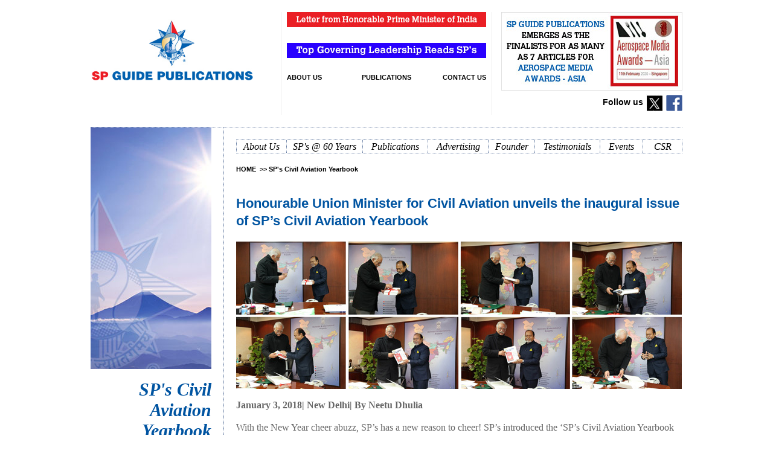

--- FILE ---
content_type: text/html
request_url: https://www.spguidepublications.com/SPs-CAYB/
body_size: 5167
content:

<!DOCTYPE html PUBLIC "-//W3C//DTD XHTML 1.0 Transitional//EN" "http://www.w3.org/TR/xhtml1/DTD/xhtml1-transitional.dtd">
<html xmlns="http://www.w3.org/1999/xhtml">
<head>

<meta name="description" content="With the New Year cheer abuzz, SP&rsquo;s has a new reason to cheer! SP&rsquo;s introduced the &lsquo;SP&rsquo;s Civil Aviation Yearbook (SP&rsquo;s CAYB)&rsquo;. The coveted book was released by the Hon&rsquo;ble Minister of Civil Aviation, Shri Ashok Gajapathi Raju." />

 

<meta name="keywords" content="aivation, army journal, civil aviation, airbus, airbuz, defence, defense, military, naval, navy, naval forces, force, defence book, land forces, show news, Indian Business Aviation, Indian Aviation, Defence and Security Exhibition, CII Seminar, DEFCOM India,  Battlefield Management System, Defexpo India, Aero India, india aviation, India Magazine" />

<meta name="robots" content="index,follow">
<META NAME="REVISIT-AFTER" CONTENT="3 days">
<META name="classification" content="Publications, Media">
<meta http-equiv="Content-Language" content="en-us">
<meta http-equiv="Content-Type" content="text/html; charset=windows-1252">
<meta http-equiv="content-type" content="text/html; charset=UTF-8">
<meta http-equiv="Content-Type" content="text/html; charset=iso-8859-1" />
<meta name="Designed & SEO" content="Shailendra Prakash Ashish">


<title>SP's Civil Aviation Yearbook - SP Guide Publications</title>

<link href="../css/css-style.css" rel="stylesheet" type="text/css" />

<!-- Drop Menu    -->
<link rel="stylesheet" type="text/css"  href="../css/menu.css" />
<script type="text/javascript" src="../js/dropdown.js"></script>
<!-- Drop Menu    -->

<script src="http://ajax.googleapis.com/ajax/libs/jquery/1.8.3/jquery.min.js" type="text/javascript"></script>

<script type="text/javascript">

$(function() {

			$("#slideshow > div:gt(0)").hide();

			setInterval(function() {
			  $('#slideshow > div:first')
			    .fadeOut(1000)
			    .next()
			    .fadeIn(1000)
			    .end()
			    .appendTo('#slideshow');
			},  3000);

		});
</script> 
<style>
		#slideshow {
		    margin: 0px auto;
		    position: relative;
		    width: auto;
		    height: 492px;
		    padding:0px;

		}

		#slideshow > div {
		    position: absolute;
		}
	</style>

<link REL="SHORTCUT ICON" HREF="https://www.spguidepublications.com/images/favicon.ico"/>

</head>

<body> 

<script type="text/javascript">
var gaJsHost = (("https:" == document.location.protocol) ? "https://ssl." : "http://www.");
document.write(unescape("%3Cscript src='" + gaJsHost + "google-analytics.com/ga.js' type='text/javascript'%3E%3C/script%3E"));
</script>
<script type="text/javascript">
try {
var pageTracker = _gat._getTracker("UA-5186341-1");
pageTracker._trackPageview();
} catch(err) {}</script>




<div class="clear20"></div>
<div class="main_panel">	
		<div>
<table width="100%" border="0" cellspacing="0" cellpadding="0">
	<tr>
		<td width="315" align="left" valign="middle"><div class="logo"><a href="https://www.spguidepublications.com"><img src="../images/logo.jpg" alt="SP Guide Publications" border="0"/></a></div></td>
		<td align="center" valign="top" class="topHead" style="border-left:1px solid #EBEBEB;"> 
 		<div align="center" style="width:330px;"><a href="../pm-modi"><img src="../images/label_PMLetter.jpg" border="0" /> </a></div>
 		
 		<div style="height:26px;"></div>
		<div align="center" style="width:330px;"><a href="../testimonials/sps-readers.asp"><img src="../images/sp-s-reader.gif" border="0" /> </a></div>
		<div style="height:26px;"></div>
		<div>
		  <table width="330" border="0" cellspacing="0" cellpadding="0">
            <tr>
              <td width="80" align="left" class="topHead"> <a href="../about-us">ABOUT US</a></td>
              <td  align="center" class="topHead"><span id="Publications" class="sample_attach"><a href="../publications">PUBLICATIONS</a></span></td>
 			  <td width="80" align="right" class="topHead"><a href="../contact-us">CONTACT US</a></td>
            </tr>
          </table>		  		  
		 </div>
 		
	  <td width="315" align="right" valign="top" class="topHead"  style="border-left:1px solid #EBEBEB;">
		
		<div align="right">
        	<a href="../AMA"><img src="../images/AMA-Award.jpg" border="0" /></a>
        </div>
		
		<div align="right" class="Twitter" style="height:35px; padding-top:5px;"><a href="https://twitter.com/spguidepublic" target="_blank">Follow us <img src="../images/twitter_logo.jpg" align="absmiddle" border="0" /></a>&nbsp;<a href="https://www.facebook.com/sppublications" target="_blank"><img src="../images/fb_logo.png" align="absmiddle" border="0" /></a></div></td>
	</tr>
</table>
			  

<div id="Sub_Publications" align="left">
	<a class="sample_attach" href="https://www.spsmilitaryyearbook.com" target="_blank">SP's Military Yearbook</a>
	<a class="sample_attach" href="https://www.sps-aviation.com" target="_blank">SP's Aviation</a>
	<a class="sample_attach" href="https://www.spslandforces.com" target="_blank">SP's Land Forces</a>
	<a class="sample_attach" href="https://www.spsnavalforces.com" target="_blank">SP's Naval Forces</a>
	<a class="sample_attach" href="https://www.spsairbuz.com" target="_blank">SP's AirBuz</a>
	<a class="sample_attach" href="https://www.spsmai.com" target="_blank">SP's MAI</a>
	<a class="sample_attach" href="https://www.spsshownews.com" target="_blank">SP's ShowNews</a>
	<a class="sample_attach" href="https://www.sps-aviation.com/bizavindiasupplement" target="_blank">BizAvIndia</a>
	<a class="sample_attach" href="https://www.spscivilaviationyearbook.com" target="_blank">SP's Civil Aviation Yearbook</a>
</div>

 
		
<!--HTML for Drop Down Menu 2-->
<script type="text/javascript">
	at_attach("Publications", "Sub_Publications", "hover", "y", "pointer");
</script>


</div>
</div>

<div class="clear20"></div>

<div class="main_panel">
	<div>
	  <table width="100%" border="0" cellspacing="0" cellpadding="0" style="border-top:#5d759d 1px dotted;">
        <tr>
          <td width="200" align="left" valign="top"><div><img src="../images/bg-band1.jpg" width="200" height="400" /></div>
		  <div style="height:17px;"></div>
		  <div class="navMenu"  align="right">SP's Civil Aviation Yearbook </div></td>
          <td width="20" style="border-right:#5d759d 1px dotted;">&nbsp;</td>
          <td width="20" align="left" valign="top">&nbsp;</td>
          <td align="left" valign="top">
		  	<div class="clear20"></div>
			
			<div class="normal">
			  <table width="100%" border="0" cellspacing="0" cellpadding="0" style="border:#5d759d 1px dotted;">
                   <tr class="LinkHead2">
                     <td width="120" align="center" valign="top" style="border-right:#5d759d 1px dotted;"><a href="../about-us">About Us</a></span></td>
                     <td width="200" align="center" valign="top" style="border-right:#5d759d 1px dotted;"><a href="../60-years">SP's @ 60 Years</a></td>
                     <td width="130" align="center" valign="top" style="border-right:#5d759d 1px dotted;"><a href="../publications">Publications</a></td>
                     <td width="120" align="center" valign="top" style="border-right:#5d759d 1px dotted;"><a href="../advertising">Advertising</a></td>
                     <td width="92" align="center" valign="top" style="border-right:#5d759d 1px dotted;"><a href="../founder">Founder</a></td>
                     <td width="130" align="center" valign="top" style="border-right:#5d759d 1px dotted;"><a href="../testimonials">Testimonials</a></td>
                     <td width="92" align="center" valign="top" style="border-right:#5d759d 1px dotted;"><a href="../events">Events</a></td>
                     <td width="92" align="center" valign="top"><a href="../csr">CSR</a></td>
                   </tr>
                 </table>
			</div>			
			<div class="clear20"></div>
		  	<div class="navigation"><a href="../">HOME</a> &nbsp;>>&nbsp;SP's Civil Aviation Yearbook</em></div>
			
			<div class="clear20"></div>				
			
			
			<div>
			  <table width="100%" border="0" cellspacing="0" cellpadding="0">
                <tr>
                  <td align="center" class="Caption">&nbsp;</td>
                </tr>
                
                <tr>
                  <td align="left">
				  	<div class="Caption" style="font-size:22px; line-height:22pt;">
					Honourable Union Minister for Civil Aviation unveils the inaugural issue of SP&rsquo;s Civil Aviation Yearbook</em></div>
					
					<div class="clear20"></div>
					
					<div class="normal12" style="font-size:16px; line-height:16pt;"> 
					
					<a href="../images/Civil_aviation_minister_JB1.jpg" target="_blank"><img src="../images/Civil_aviation_minister_JB.jpg" border="0" class="img-center wow fadeInDown"></a>
	 
	
	<p><strong>January 3, 2018| New Delhi| By Neetu Dhulia</strong></p>
	
	<p> With the New Year cheer abuzz, SP&rsquo;s has a new reason to cheer! SP&rsquo;s introduced the &lsquo;SP&rsquo;s Civil Aviation Yearbook (SP&rsquo;s CAYB)&rsquo;. The coveted book was released by the Hon&rsquo;ble Minister of Civil Aviation, Shri Ashok Gajapathi Raju.</p>
	  
	  <p>Mr. Jayant Baranwal, Editor-in-Chief – SP Guide Publications, shared the very first copy of the Civil Aviation Yearbook with the Minister. Unveiling the inaugural issue, the Minister quipped, &ldquo;Finally it has arrived&rdquo;. He played a key role in conceptualizing the idea of the Yearbook.</p>
	  
	  <p>Early last year, while appreciating a copy of SP&rsquo;s Military Yearbook, published since 1964, he asked, &lsquo;why don&rsquo;t we have something like this on the civil aviation&rsquo;, and in a year&rsquo;s time this idea fructified into a hard bound &lsquo;312 page&rsquo;, knowledge book. </p>
	  
	  <p>SP&rsquo;s CAYB, comes from the house of SP Guide Publications, serving the Defense and Aviation knowledge space since 1964. The book is first of its kind reference document on commercial aviation for the entire Asia Pacific, South Asia and Middle East with focus on sixteen countries: Bahrain, China, Hong Kong, India, Indonesia, Japan, Korea (South), Malaysia, Saudi Arabia, Singapore, Sri Lanka, Taiwan, Thailand, Turkey, UAE and Qatar.</p>
	  
	  <p>SP&rsquo;s CAYB has been structured into a total of 6 key sections: Perspectives and Outlook; Regional Outlook; Reference Data and Who&rsquo;s Who; Experts&rsquo; Voices; India – a High Growth Market and Aircraft Catalogue.</p>
	  
	  <p>The book comes at a pertinent time, where lot of impetus is given to the Aviation Industry and the growth is surmounting. </p>
	  
	   </div>
	   
	  			  </td>
                </tr>
              </table>
			</div>
		  </td>
        </tr>
      </table>
	</div>
</div>

<div class="clear40"></div>

<div class="main_panel"><div>
	<table width="100%" border="0" cellspacing="0" cellpadding="0">
    	<tr>
        	<td height="30" align="right" valign="middle" class="topHead" style="border-bottom:#EBEBEB 1px solid;border-top:#EBEBEB 1px solid;"><a href="../about-us">ABOUT SP GUIDE PUBLICATIONS</a> &nbsp;&nbsp;|&nbsp;&nbsp; <a href="../links">LINKS</a> &nbsp;&nbsp;|&nbsp;&nbsp; <a href="../publications/subscriptions">SUBSCRIPTIONS</a> &nbsp;&nbsp;|&nbsp;&nbsp;  <a href="../site-map">SITE MAP</a> &nbsp;&nbsp;|&nbsp;&nbsp;  <a href="javascript: void(0)" onclick="window.open('../privacy-policy.asp', 'windowname1', 'width=550, height=700,scrollbars=1'); return false;">PRIVACY POLICY</a> &nbsp;&nbsp;|&nbsp;&nbsp; <a href="javascript: void(0)" onclick="window.open('../terms-and-conditions.asp', 'windowname1', 'width=550, height=700,scrollbars=1'); return false;">TERMS & CONDITIONS</a> &nbsp;&nbsp;|&nbsp;&nbsp; <a href="../contact-us">CONTACT US</a></td>
		</tr>
	</table>
</div>
<div align="right" style="font-size:10px; font-family:Georgia;"> Copyright © 2025 SP Guide Publications. All rights reserved.</div></div>
<div class="clear20"></div>

</body>
</html>


--- FILE ---
content_type: text/css
request_url: https://www.spguidepublications.com/css/css-style.css
body_size: 5491
content:
/* CSS Document */

<!--
body {
	font-family:Helvetica, Arial,  sans-serif;
	font-size:13px;
	margin-left: 0px;
	margin-top: 0px;
	margin-right: 0px;
	margin-bottom: 0px;
	/*margin: 0;
	padding: 0;
	background: url('../images/star-bg.png');
	background-repeat: repeat-x;*/
}


.main_panel{
	width:980px;
	margin:auto;
	background-color:#FFFFFF;
}

.logo img{ width:270px;padding-bottom:45px;}

.hid{width:220px; height:auto;}


.myb {
   background-image: url('../images/militarybook_logo1.jpg');
   height: 57px;
   width: 140px;
}

.myb:hover {
   background-image: url('../images/militarybook_logo.jpg');
   height: 57px;
   width: 140px;
}

.usp{
	position:absolute;
	left:2px;
	top:190px;
	border:#F47E00 2pt solid; 
}
#top-bar {position: fixed; top: 0;left: 0; z-index: 999; width: 100%; height: auto; }
* html #top-bar { position: absolute;}
#topbar-inner { max-height:200px;}


.menubar-panel {
width: 192px;
height: 185px;
background-position: center top;
background-repeat: no-repeat;
}
.sidebar-panel {
width: 194px;
height: 185px;
background-position: center top;
background-repeat: no-repeat;
}

ul li {padding-bottom:10px;}

.starLogo img {margin:auto; text-align:center;width:180px; padding:15px;}

#years60 {background-image: url('../images/sps60years.jpg');}
#years60:hover {background-image: url('../images/sps-60years1.jpg');}


#aboutUs {background-image: url('../images/about-us.jpg');}
#aboutUs:hover {background-image: url('../images/about-us1.jpg');}

#years50 {background-image: url('../images/sps50years.jpg');}
#years50:hover {background-image: url('../images/sps-50years1.jpg');}


#publications {background-image: url('../images/publications.jpg');}
#publications:hover {background-image: url('../images/publications1.jpg');}

#founder {background-image: url('../images/spsfounder.jpg');}
#founder:hover {background-image: url('../images/sps-founder1.jpg');}

#testimonials {background-image: url('../images/testimonials.jpg');}
#testimonials:hover {background-image: url('../images/testimonials1.jpg');}

#events {background-image: url('../images/sps-events.jpg');}
#events:hover {background-image: url('../images/events1.jpg');}

#advertising {background-image: url('../images/advertisings.jpg');}
#advertising:hover {background-image: url('../images/advertising1.jpg');}

#csr {background-image: url('../images/sps-csr.jpg');}
#csr:hover {background-image: url('../images/sps-csr1.jpg');}

.publications ul li {display: inline-block;}
.publications img { padding:12px;}

.imageLeft {
	padding-right:10px;
	padding-bottom:10px;
	float:left;

}

.imageRight {
	padding-left:20px;
	padding-bottom:20px;
	float:right;
}
.navMenu{
	font-family: Times, Georgia, serif;
	font-size:30px;
	color:#0054A1;
	font-style:italic;
	font-weight:bold; 
	border-bottom:#0080C0 1px solid;
}

.topHead{
	font-family:Helvetica, Arial, Verdana;
	font-size:11px;
	font-weight:bold;
	color:#000000;
}
.topHead a:link {
	font-family:Helvetica, Arial, Verdana;
	font-size:11px;
	font-weight:bold;
	color:#000000;
	text-decoration: none;
	}
.topHead a:visited {
	font-family:Helvetica, Arial, Verdana;
	font-size:11px;
	font-weight:bold;
	color:#000000;
	text-decoration:none ;
	}
.topHead a:hover {
	font-family:Helvetica, Arial, Verdana;
	font-size:11px;
	font-weight:bold;
	color:#000000;
	text-decoration: none;
}
.navigation{
	font-family:Helvetica, Arial, Verdana;
	font-size:11px;
	font-weight:bold;
	color:#000000;
}
.navigation a:link {
	font-family:Helvetica, Arial, Verdana;
	font-size:11px;
	font-weight:bold;
	color:#000000;
	text-decoration: none;
	}
.navigation a:visited {
	font-family:Helvetica, Arial, Verdana;
	font-size:11px;
	font-weight:bold;
	color:#000000;
	text-decoration:none ;
	}
.navigation a:hover {
	font-family:Helvetica, Arial, Verdana;
	font-size:11px;
	font-weight:bold;
	color:#FF8000;
	text-decoration: none;
}

@font-face {
    font-family: 'Lithos';
    src: url('../fonts/Lithos.eot');
    src: url('../fonts/Lithos.eot?#iefix') format('embedded-opentype'),
        url('../fonts/Lithos.woff2') format('woff2'),
        url('../fonts/Lithos.woff') format('woff'),
        url('../fonts/Lithos.ttf') format('truetype'),
        url('../fonts/Lithos.svg#Lithos') format('svg');
    font-weight: normal;
    font-style: normal;
}

@font-face {
    font-family: 'Lithos Pro';
    src: url('../fonts/LithosPro-Black.eot');
    src: url('../fonts/LithosPro-Black.eot?#iefix') format('embedded-opentype'),
        url('../fonts/LithosPro-Black.woff2') format('woff2'),
        url('../fonts/LithosPro-Black.woff') format('woff'),
        url('../fonts/LithosPro-Black.ttf') format('truetype'),
        url('../fonts/LithosPro-Black.svg#LithosPro-Black') format('svg');
    font-weight: 900;
    font-style: normal;
}


.boxes {width:auto;margin:5;padding:5px 15px;text-align:center;	-webkit-border-radius: 7px;-moz-border-radius: 7px;-o-border-radius: 7px;-border-radius: 7px;text-decoration:none !important;font:bold 16px/18px Arial, Helvetica, sans-serif;color:#ffffff !important;background-color:#FF0000; /* for non-css3 browsers */filter: progid:DXImageTransform.Microsoft.gradient(startColorstr='#e80303', endColorstr='#a70404'); /* for IE */background: -webkit-gradient(linear, left top, left bottom, from(#e80303), to(#a70404)); /* for webkit browsers */background: -moz-linear-gradient(top, #e80303, #a70404); /* for firefox 3.6+ */
	behavior: url(border-radius.htc);}
.boxes a {font:bold 16px/18px Arial, Helvetica, sans-serif;	text-align:center;color:#ffffff !important;	text-decoration:none !important;}
.boxes a:hover {text-decoration:none !important;}


.box2 {width:auto;margin:5;padding:5px 15px;text-align:center;	-webkit-border-radius: 7px;-moz-border-radius: 7px;-o-border-radius: 7px;-border-radius: 7px;text-decoration:none !important;font:bold 12px/14px Georgia, "Times New Roman", Times, serif;color:#ffffff !important;background-color:#FF0000; /* for non-css3 browsers */filter: progid:DXImageTransform.Microsoft.gradient(startColorstr='#e80303', endColorstr='#a70404'); /* for IE */background: -webkit-gradient(linear, left top, left bottom, from(#e80303), to(#a70404)); /* for webkit browsers */background: -moz-linear-gradient(top, #e80303, #a70404); /* for firefox 3.6+ */
	behavior: url(border-radius.htc);}	
.box2 a:link {font:bold 12px/14px Georgia, "Times New Roman", Times, serif;text-align:center;color:#ffffff !important;	text-decoration:none !important;}
.box2 a:visited {font:bold 12px/14px Georgia, "Times New Roman", Times, serif;text-align:center;color:#ffffff !important;	text-decoration:none !important;}
.box2 a:hover {color:#FFFFFF;text-decoration:none !important;}



.box1 {
padding:10px;
-moz-box-shadow: 0px 0px 4px #000;
-webkit-box-shadow: 0px 0px 4px #000;
box-shadow: 0px 0px 4px #000;
}
.txt{
	font-family: Times, Georgia, serif;
	font-size:16px;
	font-style:italic;
	font-weight:normal;
	line-height:16pt;
	color:#666666;
}
.txt a:link {
	font-family: Times, Georgia, serif;
	font-size:16px;
	font-style:italic;
	font-weight:normal;
	line-height:16pt;
	color:#666666;
	text-decoration: none;
	}
.txt a:visited {
	font-family: Times, Georgia, serif;
	font-size:16px;
	font-style:italic;
	font-weight:normal;
	line-height:16pt;
	color:#666666;
	text-decoration:none ;
	}
.txt a:hover {
	font-family: Times, Georgia, serif;
	font-size:16px;
	font-style:italic;
	font-weight:normal;
	line-height:16pt;
	color:#666666;
	text-decoration: none;
}

.email{
	font-family: Georgia, serif;
	font-size:13px;
 	font-weight:normal;
	line-height:16pt;
	color:#666666;
}
.email a:link {
	font-family: Georgia, serif;
	font-size:13px;
 	font-weight:normal;
	line-height:16pt;
	color:#666666;
	text-decoration: none;
	}
.email a:visited {
	font-family: Georgia, serif;
	font-size:13px;
 	font-weight:normal;
	line-height:16pt;
	color:#666666;
	text-decoration:none ;
	}
.email a:hover {
	font-family: Georgia, serif;
	font-size:13px;
 	font-weight:normal;
	line-height:16pt;
	color:#FF8000;
	text-decoration:underline;
}



@font-face {
	font-family: 'Conv_CalvertMTStd';
	src: url('../fonts/CalvertMTStd.eot');
	src: local('?'), url('../fonts/CalvertMTStd.woff') format('woff'), url('../fonts/CalvertMTStd.ttf') format('truetype'), url('../fonts/CalvertMTStd.svg') format('svg');
	font-weight: normal;
	font-style: normal;
}
.aeroindia{
font-family:'Conv_CalvertMTStd',Sans-Serif;
width:980px;
font-size:15px;	
text-align: center;
color:#004c92;
text-decoration: underline ;
	}
.aeroindia a:link {
	font-family:'Conv_CalvertMTStd',Sans-Serif;
	width:980px;
	font-size:15px;	
	text-align: center;
	color:#004c92;
	text-decoration: underline ;
	}	
.aeroindia a:visited {
	font-family:'Conv_CalvertMTStd',Sans-Serif;
	width:980px;
	font-size:15px;	
	text-align: center;
	color:#004c92;
	text-decoration: underline ;
}
.aeroindia a:hover {
	font-family:'Conv_CalvertMTStd',Sans-Serif;
	width:980px;
	font-size:15px;	
	text-align: center;
	color:#004c92;
	text-decoration: none;
}

.NewYear{
font-family:'Conv_CalvertMTStd',Sans-Serif;
width:980px;
font-size:15px;
font-weight:normal;
text-align: center;
color: #000000;
text-decoration: none ;
	}
.NewYear a:link {
	font-family:'Conv_CalvertMTStd',Sans-Serif;
	width:980px;
	font-size:14px;	
	font-weight:normal;
	text-align: center;
	color:#000000;
	text-decoration: none ;
	}	
.NewYear a:visited {
	font-family:'Conv_CalvertMTStd',Sans-Serif;
	width:980px;
	font-size:14px;	
	font-weight:normal;
	text-align: center;
	color:#000000;
	text-decoration: none ;
}
.NewYear a:hover {
	font-family:'Conv_CalvertMTStd',Sans-Serif;
	width:980px;
	font-size:14px;	
	font-weight:normal;
	text-align: center;
	color:#000000;
	text-decoration: none;
}

.Twitter{
font-family:Helvetica, Arial,  sans-serif;
font-size:14px;
color:#000000;
}
.Twitter a:link {
	font-family:Helvetica, Arial,  sans-serif;
	font-size:14px;
	color:#000000;
	text-decoration: none;
	}
.Twitter a:visited {
	font-family:Helvetica, Arial,  sans-serif;
	font-size:14px;
	color:#000000;
	text-decoration:none ;
	}
.Twitter a:hover {
	font-family:Helvetica, Arial,  sans-serif;
	font-size:14px;
	color:#000000;
	text-decoration: none;
}

.normal{
	font-family: Georgia, serif;
	font-size:13px;
 	font-weight:normal;
	line-height:16pt;
	color:#666666;
}
.normal a:link {
	font-family: Georgia, serif;
	font-size:13px;
 	font-weight:normal;
	line-height:16pt;
	color:#666666;
	text-decoration: none;
	}
.normal a:visited {
	font-family: Georgia, serif;
	font-size:13px;
 	font-weight:normal;
	line-height:16pt;
	color:#666666;
	text-decoration:none ;
	}
.normal a:hover {
	font-family: Georgia, serif;
	font-size:13px;
 	font-weight:normal;
	line-height:16pt;
	color:#666666;
	text-decoration: none;
}

.normal12{
	font-family: Georgia, serif;
	font-size:12px;
 	font-weight:normal;
	line-height:16pt;
	color:#666666;
}
.normal12 a:link {
	font-family: Georgia, serif;
	font-size:12px;
 	font-weight:normal;
	line-height:16pt;
	color:#666666;
	text-decoration: none;
	}
.normal12 a:visited {
	font-family: Georgia, serif;
	font-size:12px;
 	font-weight:normal;
	line-height:16pt;
	color:#666666;
	text-decoration:none ;
	}
.normal12 a:hover {
	font-family: Georgia, serif;
	font-size:12px;
 	font-weight:normal;
	line-height:16pt;
	color:#666666;
	text-decoration:underline;
}
.NormalBlue{
	font-family: Georgia, serif;
	font-size:13px;
 	font-weight:normal;
 	line-height:16pt;
	color:#0054A1;
}
.NormalBlue a:link {
	font-family: Georgia, serif;
	font-size:13px;
 	font-weight:normal;
 	line-height:16pt;
	color:#0054A1;
	text-decoration: none;
	}
.NormalBlue a:visited {
	font-family: Georgia, serif;
	font-size:13px;
 	font-weight:normal;
 	line-height:16pt;
	color:#0054A1;
	text-decoration:none ;
	}
.NormalBlue a:hover {
	font-family: Georgia, serif;
	font-size:13px;
 	font-weight:normal;
 	line-height:16pt;
	color:#0054A1;
	text-decoration: none;
}

h1{
	font-family: Times, Georgia, serif;
	font-size:16px;
	color:#0054A1;
	font-style:italic;
	padding: 0 0 4px 0;
	margin: 0;
}
h2{
	font-family: Times, Georgia, serif;
	font-size:16px;
	font-style:italic;
	font-weight:normal;
	line-height:16pt;
	color:#666666;
}
.Head1{
	font-family: Times, Georgia, serif;
	font-size:16px;
	color:#FF8000;
	font-style:italic;
 }
.Head1 a:link {
	font-family: Times, Georgia, serif;
	font-size:16px;
	color:#FF8000;
	font-style:italic;
 	text-decoration: none;
	}
.Head1 a:visited {
	font-family: Times, Georgia, serif;
	font-size:16px;
	color:#FF8000;
	font-style:italic;
 	text-decoration:none ;
	}
.Head1 a:hover {
	font-family: Times, Georgia, serif;
	font-size:16px;
	color:#FF8000;
	font-style:italic;
 	text-decoration: none;
}

.LinkHead{
	font-family: Times, Georgia, serif;
	font-size:16px;
	color:#0054A1;
	font-style:italic;
	padding: 0 0 4px 0;
	margin: 0;
}
.LinkHead a:link {
	font-family: Times, Georgia, serif;
	font-size:16px;
	color:#0054A1;
	font-style:italic;
	padding: 0 0 4px 0;
	margin: 0;
	text-decoration: none;
	}
.LinkHead a:visited {
	font-family: Times, Georgia, serif;
	font-size:16px;
	color:#0054A1;
	font-style:italic;
	padding: 0 0 4px 0;
	margin: 0;
	text-decoration:none ;
	}
.LinkHead a:hover {
	font-family: Times, Georgia, serif;
	font-size:16px;
	color:#0054A1;
	font-style:italic;
	padding: 0 0 4px 0;
	margin: 0;
	text-decoration: none;
}


.LinkHead2{
	font-family: Times, Georgia, serif;
	font-size:16px;
	color:#000000;
	font-style:italic;
	padding: 0 0 4px 0;
	margin: 0;
}
.LinkHead2 a:link {
	font-family: Times, Georgia, serif;
	font-size:16px;
	color:#000000;
	font-style:italic;
	padding: 0 0 4px 0;
	margin: 0;
	text-decoration: none;
	}
.LinkHead2 a:visited {
	font-family: Times, Georgia, serif;
	font-size:16px;
	color:#000000;
	font-style:italic;
	padding: 0 0 4px 0;
	margin: 0;
	text-decoration:none ;
	}
.LinkHead2 a:hover {
	font-family: Times, Georgia, serif;
	font-size:16px;
	color:#000000;
	font-style:italic;
	padding: 0 0 4px 0;
	margin: 0;
	text-decoration: underline;
}



.Caption{
	font-family:Helvetica, Arial, sans-serif;
	font-size:14px;
	font-weight:bold;
	color: #0054A1;	
}
.Caption a:link {
	font-family:Helvetica, Arial, sans-serif;
	font-size:14px;
	font-weight:bold;
	color:#0054A1;
	text-decoration: none;
	}
.Caption a:visited {
	font-family:Helvetica, Arial, sans-serif;
	font-size:14px;
	font-weight:bold;
	color:#0054A1;
	text-decoration:none ;
	}
.Caption a:hover {
	font-family:Helvetica, Arial, sans-serif;
	font-size:14px;
	font-weight:bold;
 	color: #FF8000;
	text-decoration: none;
}

.Title1{
	font-family:Georgia, "Times New Roman", Times, serif;
	font-size:12px;
	color: #0054A1;
	line-height:14pt;
}
.Title1 a:link {
	font-family:Georgia, "Times New Roman", Times, serif;
	font-size:12px;
	color:#0054A1;
	text-decoration: none;
	}
.Title1 a:visited {
	font-family:Georgia, "Times New Roman", Times, serif;
	font-size:12px;
	color:#0054A1;
	text-decoration:none ;
	}
.Title1 a:hover {
	font-family:Georgia, "Times New Roman", Times, serif;
	font-size:12px;
 	color: #FF8000;
	text-decoration: none;
}


.Subscriptions {
	font-family:Helvetica, Arial, sans-serif;
	font-size:14px;
	font-weight:bold;
 	color: #FFFFFF;
	background: #155AD3;
	line-height:27pt;
	width:159px;
	height:35px;
	-webkit-border-radius:7px;-moz-border-radius:7px;border-radius:7px;
		
}
.Subscriptions a:link {
	font-family:Helvetica, Arial, sans-serif;
	font-size:14px;
	font-weight:bold;
 	color: #FFFFFF;
	background: #155AD3;
	line-height:27pt;
	padding-left:23px;
	padding-right:23px;
	width:159px;
	height:35px;
	-webkit-border-radius:7px;-moz-border-radius:7px;border-radius:7px;
	text-decoration: none;
	}
.Subscriptions a:visited {
	font-family:Helvetica, Arial, sans-serif;
	font-size:14px;
	font-weight:bold;
 	color: #FFFFFF;
	background: #155AD3;
	line-height:27pt;
	padding-left:23px;
	padding-right:23px;
	width:159px;
	height:35px;
	-webkit-border-radius:7px;-moz-border-radius:7px;border-radius:7px;
	text-decoration: none;
	}
.Subscriptions a:hover {
	font-family:Helvetica, Arial, sans-serif;
	font-size:14px;
	font-weight:bold;
 	color: #FFFFFF;
	background: #FF8000;
	line-height:27pt;
	padding-left:23px;
	padding-right:23px;
	padding-top:10px;
	padding-bottom:9px;
	width:159px;
	height:35px;
	-webkit-border-radius:7px;-moz-border-radius:7px;border-radius:7px;
	text-decoration: none;
}


.clear{
	height:15px;
}
.clear20{
	height:20px;
}
.clear40{
	height:40px;
}
	
.readmore{
	font-family:Times, Georgia, serif;
	font-size:16px;
	color:#0080FF;
	font-style:italic;
}
.readmore a:link {
	font-family:Times, Georgia, serif;
	font-size:16px;
	color:#0080FF;
	font-style:italic;
	text-decoration: none;
	}
.readmore a:visited {
	font-family:Times, Georgia, serif;
	font-size:16px;
	color:#0080FF;
	font-style:italic;
	text-decoration:none ;
	}
.readmore a:hover {
	font-family:Times, Georgia, serif;
	font-size:16px;
	color: #FF8000;
	font-style:italic;
	text-decoration: none;
}
@font-face {
    font-family: 'Neutraface 2 Display';
    src: url('../fonts/Neutraface2Display-Bold.eot');
    src: url('../fonts/Neutraface2Display-Bold.eot?#iefix') format('embedded-opentype'),
        url('../fonts/Neutraface2Display-Bold.woff2') format('woff2'),
        url('../fonts/Neutraface2Display-Bold.woff') format('woff'),
        url('../fonts/Neutraface2Display-Bold.ttf') format('truetype'),
        url('../fonts/Neutraface2Display-Bold.svg#Neutraface2Display-Bold') format('svg');
    font-weight: bold;
    font-style: normal;
}
.DefexpoH1 {
	font-family: 'Neutraface 2 Display', Arial, sans-serif;
	font-size:19px;
	font-weight:normal;
	color: #000;
}
.DefexpoH1 a:link {
	font-family:'Neutraface 2 Display', Arial, sans-serif;
	font-size:19px;
	color:#FFFFFF;
	font-weight:normal;
	text-decoration: none;
	}
.DefexpoH1 a:visited {
	font-family: 'Neutraface 2 Display', Arial, sans-serif;
	font-size:19px;
	color:#FFFFFF;
	font-weight:normal;
	text-decoration:none ;
	}
.DefexpoH1 a:hover {
	font-family: 'Neutraface 2 Display', Arial, sans-serif;
	font-size:19px;
	color:#CCCCCC;
	font-weight:normal;
	text-decoration: none;
}

@font-face {
    font-family: 'Neutra Cond Titling';
    src: url('../fonts/NeutrafaceCondensed-Titling.eot');
    src: url('../fonts/NeutrafaceCondensed-Titling.eot?#iefix') format('embedded-opentype'),
        url('../fonts/NeutrafaceCondensed-Titling.woff2') format('woff2'),
        url('../fonts/NeutrafaceCondensed-Titling.woff') format('woff'),
        url('../fonts/NeutrafaceCondensed-Titling.ttf') format('truetype'),
        url('../fonts/NeutrafaceCondensed-Titling.svg#NeutrafaceCondensed-Titling') format('svg');
    font-weight: 900;
    font-style: normal;
}
.DefexpoB {
	font-family: 'Neutra Cond Titling', Arial, sans-serif;
	font-size:19px;
	font-weight:normal;
	color: #FFF;
}
.DefexpoB a:link {
	font-family:'Neutra Cond Titling', Arial, sans-serif;
	font-size:19px;
	color:#FFFFFF;
	font-weight:normal;
	text-decoration: none;
	}
.DefexpoB a:visited {
	font-family: 'Neutra Cond Titling', Arial, sans-serif;
	font-size:19px;
	color:#FFFFFF;
	font-weight:normal;
	text-decoration:none ;
	}
.DefexpoB a:hover {
	font-family: 'Neutra Cond Titling', Arial, sans-serif;
	font-size:19px;
	color: #CCCCCC;
	font-weight:normal;
	text-decoration: none;
}


@font-face {
    font-family: 'GillSansStd-BoldCondensed';
    src: url('../fonts/GillSansStd-BoldCondensed.otf');
    font-weight: normal;
    font-style: normal;
}
@font-face {
	font-family: 'GillSansStd-BoldCondensed';
	src: url('../fonts/GillSansStd-BoldCondensed.eot');
	src: local('?'), url('../fonts/GillSansStd-BoldCondensed.woff') format('woff'), url('../fonts/GillSansStd-BoldCondensed.ttf') format('truetype'), url('../fonts/GillSansStd-BoldCondensed.svg') format('svg');
	font-weight: normal;
	font-style: normal;
}

@font-face {
    font-family: 'GillSansStd';
    src: url('../fonts/GillSansStd.otf');
    font-weight: normal;
    font-style: normal;
}


@font-face {
	font-family: 'GillSansStd-UltraBold';
	src: url('../fonts/GillSansStd-UltraBold.eot');
	src: local('?'), url('../fonts/GillSansStd-UltraBold.woff') format('woff'), url('../fonts/GillSansStd-UltraBold.ttf') format('truetype'), url('../fonts/GillSansStd-UltraBold.svg') format('svg');
	font-weight: normal;
	font-style: normal;
}


@font-face {
	font-family: 'GillSansStd-LightItalic';
	src: url('../fonts/GillSansStd-LightItalic.eot');
	src: local('?'), url('../fonts/GillSansStd-LightItalic.woff') format('woff'), url('../fonts/GillSansStd-LightItalic.ttf') format('truetype'), url('../fonts/GillSansStd-LightItalic.svg') format('svg');
	font-weight: normal;
	font-style: normal;
}

@font-face
{ 
    font-weight: normal;
    font-style: normal;
    font-family: 'GillSansStd-Condensed';
    src: url('../fonts/GillSansStd-Condensed.eot');
    src: url('../fonts/GillSansStd-Condensed.eot?#iefix') format('embedded-opentype'),
         url('../fonts/GillSansStd-Condensed.woff') format('woff'),
         url('../fonts/GillSansStd-Condensed.ttf') format('truetype'),
         url('../fonts/GillSansStd-Condensed.svg#webfont') format('svg');
}

@font-face {
	font-family: 'GillSansStd';
	src: url('../fonts/GillSansStd.eot');
	src: local('?'), url('../fonts/GillSansStd.woff') format('woff'), url('../fonts/GillSansStd.ttf') format('truetype'), url('../fonts/GillSansStd.svg') format('svg');
	font-weight: normal;
	font-style: normal;
}

.Brief_BCon {
	font-family: 'GillSansStd-BoldCondensed', Arial, sans-serif;
	font-size:15px;
	font-weight:normal;
	color: #000000;
}
.Brief_BCon a:link {
	font-family:'GillSansStd-BoldCondensed', Arial, sans-serif;
	font-size:15px;
	color:#FFFFFF;
	font-weight:normal;
	text-decoration: none;
	}
.Brief_BCon a:visited {
	font-family: 'GillSansStd-BoldCondensed', Arial, sans-serif;
	font-size:15px;
	color:#FFFFFF;
	font-weight:normal;
	text-decoration:none ;
	}
.Brief_BCon a:hover {
	font-family: 'GillSansStd-BoldCondensed', Arial, sans-serif;
	font-size:15px;
	color: #000000;
	font-weight:normal;
	text-decoration: none;
}

.Brief_Normal {
	font-family: 'GillSansStd-LightItalic', Arial, sans-serif;
	font-size:22px;
	font-weight:normal;
	color:#000000;
}

.Brief_UltraBold1 {
	font-family: 'GillSansStd-UltraBold', Arial, sans-serif;
	font-size:20px;
	font-weight:normal;
	color:#000000;
}

.Brief_UltraBold2 {
	font-family: 'GillSansStd-UltraBold', Arial, sans-serif;
	font-size:35px;
	font-weight:normal;
	color:#000000;
}

.Brief_Name {
	font-family: 'GillSansStd-Condensed', Arial, sans-serif;
	font-size:22px;
	font-weight:normal;
	color:#000000;
}

.Brief_Msg {
	font-family: 'GillSansStd-Condensed', Arial, sans-serif;
	font-size:20px;
	font-weight:normal;
	color:#000000;
}
.AdvNormal {
	font-family: 'GillSansStd', sans-serif;
	font-size:16px;
	line-height:16pt;
	font-weight:normal;
	color: #FFFFFF;
}
.AdvNormal a:link {
	font-family: 'GillSansStd', sans-serif;
	font-size:16px;
	line-height:16pt;
	font-weight:normal;
	color: #FFFFFF;
	text-decoration: none;
	}
.AdvNormal a:visited {
	font-family: 'GillSansStd', sans-serif;
	font-size:16px;
	line-height:16pt;
	font-weight:normal;
	color: #FFFFFF;
	text-decoration:none ;
	}
.AdvNormal a:hover {
	font-family: 'GillSansStd', sans-serif;
	font-size:16px;
	line-height:16pt;
	font-weight:normal;
	color: #000000;
	text-decoration: none;
}
.AdvUltraBold2 {
	font-family: 'GillSansStd-UltraBold', Arial, sans-serif;
	font-size:25px;
	line-height:25pt;
	font-weight:normal;
	color:#000000;
}
.AdvNormal2 {
	font-family: 'GillSansStd-BoldCondensed', Arial, sans-serif;
	font-size:20px;
	font-weight:normal;
	color: #000000;
}
.redcolor{color:#ED1B24;}

.AdvLink {color:#0066FF; text-decoration:underline; }
.AdvLink a:link {	color: #0066FF; text-decoration: underline;	}
.AdvLink a:visited { color:#0066FF; text-decoration:underline;}
.AdvLink a:hover { color: #000000; text-decoration: none;}





.comments li{ padding-top:50px; padding-bottom:30px; width:200px; display:inline-table;text-align:center; padding:10px;}
.comments li img{width:170px; height:229px;border:1px #EBEBEB solid; }
.comments .comments-media-body{width:185px;font-size:16px; line-height:17pt;text-align:center;}
.comments .comments-media-body > span{	

	padding-top:10px;
	text-align:center;
}



-->


--- FILE ---
content_type: text/css
request_url: https://www.spguidepublications.com/css/menu.css
body_size: 254
content:
/* CSS Document */


a.sample_attach, a.sample_attach:visited, div.sample_attach
{
  display: block;
  width: 140px;
  padding:  3px 7px;
  text-decoration: none;
  font-family: Helvetica, Arial, Verdana;
  font-size:11px;
  font-weight: normal;
  color: #000000;
  text-decoration:none;
}

a.sample_attach, a.sample_attach:visited { border-bottom: none; background-color:#e5eef5;color:#000000;text-decoration:none; }
a.sample_attach:hover{ /*background-color:#0054A1;*/color:#ff8000;text-decoration:none; }
div#sample_attach_menu_child             { border-bottom: 1px solid black;text-decoration:none; }

form.sample_attach
{
  position: absolute;
  visibility: hidden;
  border:  1px solid black;
  padding: 0px 5px 2px 5px;
  background: #FFFFEE;
  text-decoration:none;
}

form.sample_attach b
{
  font-family: Helvetica, Arial, Verdana;
  font-size:12px;
  font-weight: normal;
  text-decoration:none;
}

input.sample_attach { margin: 1px 0px; width:100%;text-decoration:none; }